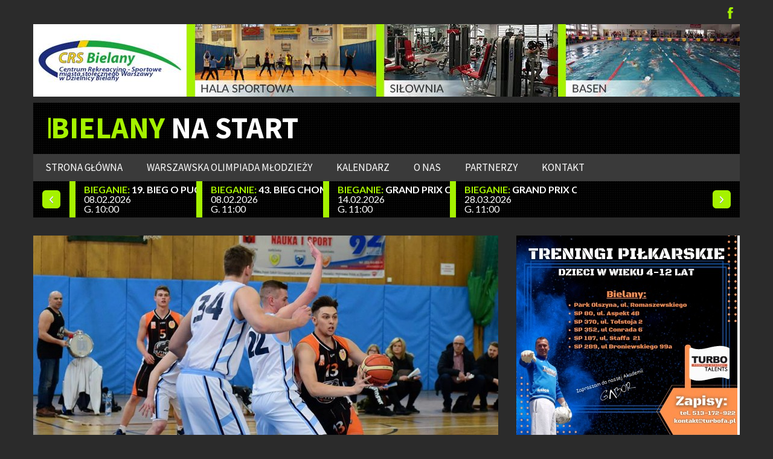

--- FILE ---
content_type: text/html; charset=UTF-8
request_url: https://bielanynastart.pl/sport-druzynowy/zwycieska-sobota-dla-hutnika
body_size: 6975
content:
<!doctype html>
<html class="no-js" lang="pl">
    <head>
        <meta charset="utf-8">
        <meta http-equiv="x-ua-compatible" content="ie=edge">
        <base href="/">
        <title>Zwycięska sobota dla Hutnika | Sport drużynowy | Bielany na start</title>
        <meta name="description" content="Hutnik Warszawa wygrał na wyjeździe z Podlasiem Sokołów Podlaski 4:0, w meczu 21. kolejki IV ligi mazowieckiej, grupy północnej. Zwycięstwo odnieśli również koszykarze.">
        <meta name="viewport" content="width=device-width, initial-scale=1">

        <link rel="apple-touch-icon" href="apple-touch-icon.png">
        <!-- Place favicon.ico in the root directory -->

        <link rel="stylesheet" href="/css/normalize.css">
        <link rel="stylesheet" href="/css/main.css">
        <script src="js/vendor/modernizr-2.8.3.min.js"></script>
        <link href='https://fonts.googleapis.com/css?family=Lato:300,400,900,700&subset=latin,latin-ext' rel='stylesheet' type='text/css'>
        <link href='https://fonts.googleapis.com/css?family=Source+Sans+Pro:400,700,600&subset=latin,latin-ext' rel='stylesheet' type='text/css'>
        <meta property="og:site_name" content="Bielany na start" />
        <meta property="og:type" content="website" />
                    <meta property="og:title" content="Zwycięska sobota dla Hutnika | Sport drużynowy | Bielany na start" />
            <meta property="og:description" content="Hutnik Warszawa wygrał na wyjeździe z Podlasiem Sokołów Podlaski 4:0, w meczu 21. kolejki IV ligi mazowieckiej, grupy północnej. Zwycięstwo odnieśli również koszykarze." />
            <meta property="og:url" content="http://bielanynastart.pl/sport-druzynowy/zwycieska-sobota-dla-hutnika" />
            <meta property="og:image" content="http://bielanynastart.pl/img/userfiles/01b95ffebc36e3c073c6dca05a9b7436.jpg" />
            </head>
    <body>
        <div id="fb-root"></div>
        <script>window.twttr = (function(d, s, id) {
              var js, fjs = d.getElementsByTagName(s)[0],
                t = window.twttr || {};
              if (d.getElementById(id)) return t;
              js = d.createElement(s);
              js.id = id;
              js.src = "https://platform.twitter.com/widgets.js";
              fjs.parentNode.insertBefore(js, fjs);
             
              t._e = [];
              t.ready = function(f) {
                t._e.push(f);
              };
             
              return t;
            }(document, "script", "twitter-wjs"));
        </script>
        <script>(function(d, s, id) {
          var js, fjs = d.getElementsByTagName(s)[0];
          if (d.getElementById(id)) return;
          js = d.createElement(s); js.id = id;
          js.src = "//connect.facebook.net/pl_PL/sdk.js#xfbml=1&version=v2.5&appId=281972258541816";
          fjs.parentNode.insertBefore(js, fjs);
        }(document, 'script', 'facebook-jssdk'));</script>
        <!--[if lt IE 8]>
            <p class="browserupgrade">You are using an <strong>outdated</strong> browser. Please <a href="http://browsehappy.com/">upgrade your browser</a> to improve your experience.</p>
        <![endif]-->

        <header>
            <div class="social">
                                    <a href="https://www.facebook.com/bielanynastart" target="_blank"><img src="/img/fb_g.png" alt=""/></a>
                                <!--<a href="" target="_blank"><img src="/img/yt_g.png" alt=""/></a>
                <a href="" target="_blank"><img src="/img/t_g.png" alt=""/></a>
                <a href="" target="_blank"><img src="/img/i_g.png" alt=""/></a>-->
            </div>

                            <div id="reklama-top">
                    <a href="/reklama/1" target="_blank"><img src="/img/userfiles/437d76d5bebaf31f8c5507f4fa1a7382.jpg" alt=""></a>
                </div>
            
            
            <div class="logo">
                <a id="logo" href="/"><span class="green">BIELANY</span> NA START</a>
            </div>
            <nav class="menu">
                <ul>
                    <li><a href="/">Strona główna</a></li>
                    <li><a href="/wom">WARSZAWSKA OLIMPIADA MŁODZIEŻY</a></li>
                    <li><a href="/kalendarz">Kalendarz</a></li>
                    <li><a href="/o-nas">O nas</a></li>
                    <li><a href="/partnerzy">Partnerzy</a></li>
                    <li><a href="/kontakt">Kontakt</a></li>
                </ul>
            </nav>
                            <div id="calendar">
                    <div id="cal-prev"></div>
                    <div id="cal">
                        <ul>
                                                            <li>
                                                                        <a href="/kalendarz/2026/02" class="main">
                                        <strong><span class="green">BIEGANIE:</span> 19. BIEG O PUCHAR BIELAN, UL. CONRADA</strong><br/>
                                        08.02.2026<br/>
                                        G. 10:00                                        <div class="more_info">
                                            <strong><span class="green">BIEGANIE:</span> 19. BIEG O PUCHAR BIELAN, UL. CONRADA</strong><br/>
                                            08.02.2026<br/>
                                            G. 10:00                                        </div>
                                    </a>
                                </li>
                                                            <li>
                                                                        <a href="/kalendarz/2026/02" class="main">
                                        <strong><span class="green">BIEGANIE:</span> 43. BIEG CHOMICZÓWKI, UL. CONRADA</strong><br/>
                                        08.02.2026<br/>
                                        G. 11:00                                        <div class="more_info">
                                            <strong><span class="green">BIEGANIE:</span> 43. BIEG CHOMICZÓWKI, UL. CONRADA</strong><br/>
                                            08.02.2026<br/>
                                            G. 11:00                                        </div>
                                    </a>
                                </li>
                                                            <li>
                                                                        <a href="/kalendarz/2026/02" class="main">
                                        <strong><span class="green">BIEGANIE:</span> GRAND PRIX CITY TRAIL - III BIEG, UL. PAPIRUSÓW</strong><br/>
                                        14.02.2026<br/>
                                        G. 11:00                                        <div class="more_info">
                                            <strong><span class="green">BIEGANIE:</span> GRAND PRIX CITY TRAIL - III BIEG, UL. PAPIRUSÓW</strong><br/>
                                            14.02.2026<br/>
                                            G. 11:00                                        </div>
                                    </a>
                                </li>
                                                            <li>
                                                                        <a href="/kalendarz/2026/03" class="main">
                                        <strong><span class="green">BIEGANIE:</span> GRAND PRIX CITY TRAIL - IV BIEG, UL. PAPIRUSÓW</strong><br/>
                                        28.03.2026<br/>
                                        G. 11:00                                        <div class="more_info">
                                            <strong><span class="green">BIEGANIE:</span> GRAND PRIX CITY TRAIL - IV BIEG, UL. PAPIRUSÓW</strong><br/>
                                            28.03.2026<br/>
                                            G. 11:00                                        </div>
                                    </a>
                                </li>
                                                    </ul>
                    </div>
                    <div id="cal-next"></div>
                </div>
                    </header>        <div class="content">

            <div class="left">
            		                <img src="/img/userfiles/01b95ffebc36e3c073c6dca05a9b7436.jpg" width="770px" style="margin-bottom:30px;" alt="">
	                            <div class="main_content">
                	<div class="headings">
	                	<h2><span class="green">ZWYCIĘSKA</span> SOBOTA DLA HUTNIKA</h2>
                                                    <h3 class="date">2017-03-13 12:22:50</h3>
                            	            	<h3>Hutnik Warszawa wygrał na wyjeździe z Podlasiem Sokołów Podlaski 4:0, w meczu 21. kolejki IV ligi mazowieckiej, grupy północnej. Zwycięstwo odnieśli również koszykarze.</h3>
    	            </div>
                	<div class="margin"><div style="text-align: justify;">&nbsp; &nbsp; &nbsp; &nbsp; &nbsp; &nbsp;Piłkarz Hutnika szybko ruszyli do ataku. W 13. minucie <strong>Erwin Nowik </strong>zagrał długą piłkę do <strong>Macieja Baranowskiego</strong>. Obrońca Hutnika odegrał w pole karne do <strong>Maksymiliana Vogtmana</strong>, kt&oacute;ry strzałem z 10 metr&oacute;w wpakował futbol&oacute;wkę do bramki. Siedem minut p&oacute;źniej napastnik miał już na koncie dwa trafienia. <strong>Mateusz Piwko </strong>podał do <strong>Pawła Tarnowskiego</strong>, kt&oacute;ry wystawił piłkę Vogtmanowi. Napastnik klubu z Bielan celnym strzałem podwyższył prowadzenie. Do przerwy &bdquo;Hutnicy&rdquo; prowadzili r&oacute;żnicą dw&oacute;ch goli.<br />
<br />
&nbsp;&nbsp; &nbsp; &nbsp; &nbsp; &nbsp;Po zmianie stron, w 54. minucie doskonałą okazję miał Tarnowski, jednak na nier&oacute;wnym boisku piłka mu podskoczyła i uderzył tuż nad poprzeczką. Dziesięć minut p&oacute;źniej dobrą szansę stworzył sobie <strong>Łukasz Szala</strong>, ale strzelił minimalnie obok słupka. W 69. minucie Nowik sfaulował w polu karnym i sędzia gł&oacute;wny wskazał na jedenasty metr. Jednak kapitalną interwencją wykazał się <strong>Karol Pasturczyk</strong>, kt&oacute;ry obronił strzał z jedenastu metr&oacute;w. Ponadto bramkarz &bdquo;Dumy Bielan&rdquo; bardzo dobrze bronił przy dw&oacute;ch innych sytuacjach. Cztery minuty potem hat-tricka ustrzelił Vogtman. Asystował <strong>Kamil Wiśniewski</strong>. Rezultat meczu został ustalony w 77. minucie. Drugą asystę zanotował Wiśniewski, kt&oacute;ry zagrał prostopadle do wychodzącego sam na sam z bramkarzem <strong>Aleksandra Czyża</strong>. Dla wprowadzonego na boisku chwilę wcześniej napastnika był to pierwszy kontakt z piłką. Czyż pewnie pokonał bramkarza i zdobył tym samym czwartą bramkę dla Hutnika. W 55. minucie na środku boiska doszło do groźnego starcia między Piwko, a zawodnikiem gospodarzy, <strong>Dawidem Kobusem</strong>. Obaj gracze mieli rozcięte głowy i musieli opuścić boisko oraz pojechać do szpitala. Zawodnikowi Hutniak nic poważnego się nie stało, wr&oacute;cił razem ze zwycięską drużyną do Warszawy, lecz czeka go kilka dni przerwy.<br />
<br />
&nbsp;&nbsp; &nbsp; &nbsp; &nbsp; &nbsp;Za tydzień Hutnik zagra na własnym boisku z Mławianką Mława. Mecz jest zaplanowany na sobotę, godzinę 11:00.<br />
<br />
&nbsp; &nbsp; &nbsp; &nbsp; &nbsp; Niezwykle ważne zwycięstwo odnieśli w meczu na szczycie koszykarze Hutnika pokonując UKS GIM 92 Ursyn&oacute;w Warszawa r&oacute;żnicą 17 punkt&oacute;w (71:54). Tym samym &bdquo;Hutnicy&rdquo; wskoczyli na pozycję samodzielnego lidera ligi. Kolejny mecz już w sobotę przy ul. Lindego 20, gdzie &bdquo;Duma Bielan&rdquo; zmierzy się z drużyną Uniwersytetu Warszawskiego. Początek spotkania o godz. 16:00.&nbsp;<br />
<br />
AN źr&oacute;dło/fot.: informacja prasowa Przemysław Popek</div>
</div>
                    <br/>
                                            <div class="margin">
                            <div style="float:left"><a class="twitter-share-button" href="https://bielanynastart.pl/sport-druzynowy/zwycieska-sobota-dla-hutnika">Tweet</a></div>
                                <div class="s_social">
                                    <div class="fb-like" data-href="https://bielanynastart.pl/sport-druzynowy/zwycieska-sobota-dla-hutnika" data-width="450" data-layout="button_count" data-action="like" data-show-faces="true" data-share="true"></div>
                                </div>
                            </div>
                            <br/>
                            <div class="fb-comments" data-href="https://bielanynastart.pl/sport-druzynowy/zwycieska-sobota-dla-hutnika" data-width="100%" data-numposts="5" data-colorscheme="dark"></div>
                                        <div class="cb"></div>
                </div>
            </div>            <div class="right">
                                    <div id="reklama-sidebar">
                        <a href="/reklama/2" target="_blank"><img src="/img/userfiles/f4630e0e6d26dd83cf4bdf3c4471a3f9.jpg" alt=""></a>
                    </div>
                <!--                  -->

                <div id="news">
                    <a class="side-head active" id="najnowsze" href="">Najnowsze</a>
                    <a class="side-head" id="popularne" href="">Popularne</a>
                    <div class="box">
                        <div class="text">
                            <ul id="news-n">
                                                                    <li>
                                        <a href="/rekreacja/sportbridges-zawital-do-crs-bielany" class="main">
                                                                                            <img src="/img/show_n2.php?img=2c29fb3806b17a623f7f3a5bfd44ce45.jpg" alt="" />
                                                                                                                                    <div class="h_m"><span class="green">SPORTBRIDGES</span> ZAWITAŁ DO CRS BIELANY</div>
                                            <!--<div class="t_m">15 STYCZNIA HALA CRS BIELANY PRZY ULICY LINDEGO 20 STAŁA SIĘ MIEJSCEM PEŁNYM RUCHU, UŚMIECHU I SPORTOWYCH EMOCJI. DZIESIĄTKI DZIECI I MŁODZIEŻY WZIĘŁY UDZIAŁ W WYDARZENIU INTEGRACYJNYM REALIZOWANYM W RAMACH PROJEKTU SPORTBRIDGES, RYWALIZUJĄC W GRACH I ZABAWACH SPRAWNOŚCIOWYCH ORAZ WSPÓLNIE SPĘDZAJĄC CZAS W DUCHU FAIR PLAY I DOBREJ ZABAWY.</div>-->
                                            <div class="over">+<p>czytaj więcej</p></div>
                                        </a>
                                    </li>
                                                                    <li>
                                        <a href="/sporty-indywidualne/bielanscy-karabiniarze-rozpoczeli-sezon" class="main">
                                                                                            <img src="/img/show_n2.php?img=237370a9032165a740a1c96d89d6a231.jpg" alt="" />
                                                                                                                                    <div class="h_m"><span class="green">BIELAŃSCY</span> KARABINIARZE ROZPOCZĘLI SEZON</div>
                                            <!--<div class="t_m">SEZON 2026 KLUBOWI KARABINIARZE ZKS MOGĄ UZNAĆ ZA OFICJALNIE ROZPOCZĘTY. DRUŻYNA ZAKWALIFIKOWAŁA SIĘ DO GRONA OŚMIU NAJLEPSZYCH ZESPOŁÓW W KRAJU I OTRZYMAŁA POWOŁANIE Z POLSKI ZWIĄZEK STRZELECTWA SPORTOWEGO NA FINAŁ LIGI KLUBOWEJ PZSS, KTÓRY ROZEGRANO WE WROCŁAWIU.</div>-->
                                            <div class="over">+<p>czytaj więcej</p></div>
                                        </a>
                                    </li>
                                                                    <li>
                                        <a href="/rywalizacja-szkolna/tenisisci-stolowi-rywalizowali-w-lo-maczka" class="main">
                                                                                            <img src="/img/show_n2.php?img=81dfb6428005fe9eeee5acf23ac68339.jpg" alt="" />
                                                                                                                                    <div class="h_m"><span class="green">TENISIŚCI</span> STOŁOWI RYWALIZOWALI W LO MACZKA</div>
                                            <!--<div class="t_m">W HALI SPORTOWEJ XCIV LICEUM OGÓLNOKSZTAŁCĄCEGO IM. GEN. STANISŁAWA MACZKA ROZEGRANO MISTRZOSTWA DZIELNICY BIELANY W TENISIE STOŁOWYM W KATEGORIACH DZIECI, MŁODZIEŻY ORAZ LICEALIADY, Z PODZIAŁEM NA RYWALIZACJĘ DZIEWCZĄT I CHŁOPCÓW.</div>-->
                                            <div class="over">+<p>czytaj więcej</p></div>
                                        </a>
                                    </li>
                                                                    <li>
                                        <a href="/rywalizacja-szkolna/lelewel-i-reymontowka-gora-w-bls" class="main">
                                                                                            <img src="/img/show_n2.php?img=55386b671458fc49035f28fe91e00669.jpg" alt="" />
                                                                                                                                    <div class="h_m"><span class="green">LELEWEL</span> I REYMONTÓWKA GÓRĄ W BLS</div>
                                            <!--<div class="t_m">W HALI CRS BIELANY ROZEGRANO TURNIEJ BIELAŃSKIEJ LIGI SIATKÓWKI, ZREALIZOWANY PRZEZ URZĄD DZIELNICY BIELANY I SKIEROWANY DO STARSZYCH KLAS SZKÓŁ PODSTAWOWYCH ORAZ SZKÓL PONADPODSTAWOWYCH. W SOBOTNICH ZMAGANIACH (13 GRUDNIA) UDZIAŁ WZIĘŁO ŁĄCZNIE 13 DRUŻYN – 7 ZESPOŁÓW DZIEWCZĄT I 6 ZESPOŁÓW CHŁOPCÓW.</div>-->
                                            <div class="over">+<p>czytaj więcej</p></div>
                                        </a>
                                    </li>
                                                            </ul>
                            <ul id="news-p">
                                                                    <li>
                                        <a href="/rekreacja/dziki-znow-opanuja-bielany---ruszyly-zapisy-do-biegu" class="main">
                                                                                            <img src="/img/show_n2.php?img=551dfa172a7f46cf5a8860d9bfc15140.jpg" alt="" />
                                                                                                                                    <div class="h_m"><span class="green">DZIKI</span> ZNÓW OPANUJĄ BIELANY - RUSZYŁY ZAPISY DO BIEGU</div>
                                            <!--<div class="t_m">SPOKOJNIE, NIE CHODZI O UCIĄŻLIWE MOMENTAMI W ŚRODOWISKU MIEJSKIM DZIKI, A O GRUPĘ NAPRZÓD MŁOCINY, KTÓRA TO POPULARNE W NASZYM REJONIE ZWIERZĘ OBRAŁA SOBIE ZA MASKOTKĘ SWOJEJ INICJATYWY. 16 WRZEŚNIA PO RAZ DRUGI NA BIELANACH WYJĄTKOWA IMPREZA BIEGOWA - BIELAŃSKI BIEG DZIKA. RUSZYŁY ZAPISY DO RYWALIZACJI.</div>-->
                                            <div class="over">+<p>czytaj więcej</p></div>
                                        </a>
                                    </li>
                                                                    <li>
                                        <a href="/sport-druzynowy/nowy-stadion-dla-hutnika" class="main">
                                                                                            <img src="/img/show_n2.php?img=616ff4e293288ac1d5055bc3edb4ccfb.jpg" alt="" />
                                                                                                                                    <div class="h_m"><span class="green">NOWY</span> STADION DLA HUTNIKA</div>
                                            <!--<div class="t_m">JESZCZE W 2016 ROKU PODCZAS SESJI RADY M.ST. WARSZAWY PRZY PROCEDOWANIU NAD BUDŻETEM MIASTA PRZEGŁOSOWANO PUNKT "REWITALIZACJA OŚRODKA HUTNIK PRZY UL. MARYMONCKIEJ 42 W LATACH 2017-2019"  W KWOCIE 16,6 MLN.</div>-->
                                            <div class="over">+<p>czytaj więcej</p></div>
                                        </a>
                                    </li>
                                                                    <li>
                                        <a href="/rekreacja/mityng-jakiego-nie-bylo---zapisz-sie-juz-dzis-" class="main">
                                                                                            <img src="/img/show_n2.php?img=fa37c0d3dbd19b6dc11a53e6b50cdee6.jpg" alt="" />
                                                                                                                                    <div class="h_m"><span class="green">MITYNG</span> JAKIEGO NIE BYŁO - ZAPISZ SIĘ JUŻ DZIŚ!</div>
                                            <!--<div class="t_m">12 PAŹDZIERNIKA BĘDZIE BARDZO ISTOTNĄ DATĄ DLA BIELAŃSKIEGO SPORTU AMATORSKIEGO. DZIĘKI INICJATYWIE DZIELNICY BIELANY I WSPÓŁPRACY Z FUNDACJĄ WYCHOWANIE PRZEZ SPORT ORAZ AKADEMIĄ WYCHOWANIA FIZYCZNEGO, WSZYSCY MIESZKAŃCY BIELAN, ALE I TAKŻE INNYCH REGIONÓW WARSZAWY I KRAJU, BĘDĄ MOGLI WZIĄĆ UDZIAŁ W PROFESJONALNYM MITYNGU LEKKOATLETYCZNYM.</div>-->
                                            <div class="over">+<p>czytaj więcej</p></div>
                                        </a>
                                    </li>
                                                                    <li>
                                        <a href="/sport-mlodziezowy/biathlonowa-nadzieja-z-bielan" class="main">
                                                                                            <img src="/img/show_n2.php?img=2b60a8ad2d36d331cd04e5068e7cd96a.jpg" alt="" />
                                                                                                                                    <div class="h_m"><span class="green">BIATHLONOWA</span> NADZIEJA Z BIELAN</div>
                                            <!--<div class="t_m"> FILIP KLIŚ TO 15-LETNI BIATHLONISTA, REPREZENTUJĄCY BARWY UKS G-8 BIELANY. UCZEŃ ZESPOŁU SZKÓŁ PRZY ULICY SZEGEDYŃSKIEJ, ZDECYDOWAŁ SIĘ NA UPRAWIANIE TEJ NIETYPOWEJ DLA NASZEGO REGIONU DYSCYPLINY I ROBI TO Z CORAZ WIĘKSZYMI SUKCESAMI. WARTO NIECO BLIŻEJ POZNAĆ FILIPA, DO CZEGO ZACHĘCAMY NASZYM WYWIADEM.</div>-->
                                            <div class="over">+<p>czytaj więcej</p></div>
                                        </a>
                                    </li>
                                                            </ul>
                        </div>
                    </div>
                </div>

                
                <div class="box tagi">
                    <div class="head">Chmura tagów</div>
                    <div class="text">
                        <div id="myCanvasContainer">
                         <canvas width="370" height="370" id="myCanvas">
                          <p>In Internet Explorer versions up to 8, things inside the canvas are inaccessible!</p>
                         </canvas>
                        </div>
                        <div id="tags">
                            <ul>
                                                                    <li><a href="/tag/azs-awf-warszawa">AZS-AWF WARSZAWA</a></li>
                                                                    <li><a href="/tag/hutnik-warszawa">HUTNIK WARSZAWA</a></li>
                                                                    <li><a href="/tag/uks-g-8-bielany">UKS G-8 BIELANY</a></li>
                                                                    <li><a href="/tag/pilka-nozna-bielany">PIŁKA NOŻNA BIELANY</a></li>
                                                                    <li><a href="/tag/wom">WOM</a></li>
                                                                    <li><a href="/tag/crs-bielany">CRS BIELANY</a></li>
                                                                    <li><a href="/tag/grzegorz-pietruczuk">GRZEGORZ PIETRUCZUK</a></li>
                                                                    <li><a href="/tag/warszawska-olimpiada-mlodziezy">WARSZAWSKA OLIMPIADA MŁODZIEŻY</a></li>
                                                                    <li><a href="/tag/bieganie-bielany">BIEGANIE BIELANY</a></li>
                                                                    <li><a href="/tag/siatkowka-bielany">SIATKÓWKA BIELANY</a></li>
                                                                    <li><a href="/tag/plywanie-bielany">PŁYWANIE BIELANY</a></li>
                                                                    <li><a href="/tag/duma-bielan">DUMA BIELAN</a></li>
                                                                    <li><a href="/tag/naprzod-mlociny">NAPRZÓD MŁOCINY</a></li>
                                                                    <li><a href="/tag/espes-sparta-warszawa">ESPES SPARTA WARSZAWA</a></li>
                                                                    <li><a href="/tag/kacper-stokowski">KACPER STOKOWSKI</a></li>
                                                                    <li><a href="/tag/konrad-kobialka">KONRAD KOBIAŁKA</a></li>
                                                                    <li><a href="/tag/pilka-reczna-bielany">PIŁKA RĘCZNA BIELANY</a></li>
                                                                    <li><a href="/tag/iv-liga-pilki-noznej">IV LIGA PIŁKI NOŻNEJ</a></li>
                                                                    <li><a href="/tag/iv-liga">IV LIGA</a></li>
                                                                    <li><a href="/tag/koszykowka">KOSZYKÓWKA</a></li>
                                                                    <li><a href="/tag/sparta-warszawa">SPARTA WARSZAWA</a></li>
                                                                    <li><a href="/tag/siatkowka">SIATKÓWKA</a></li>
                                                                    <li><a href="/tag/piotr-pazinski">PIOTR PAZIŃSKI</a></li>
                                                                    <li><a href="/tag/pilka-nozna">PIŁKA NOŻNA</a></li>
                                                                    <li><a href="/tag/awf-warszawa">AWF WARSZAWA</a></li>
                                                            </ul>
                        </div>
                    </div>
                </div>
            </div>
        </div>        <footer>
            <div id="footer-info">
                <h2><span class="green">BIELANY</span> NA START</h2>
                <div>
                    <h3>SERWIS SPORTOWY DZIELNICY BIELANY</h3>
                    <div>TKKF Chomicz&oacute;wka<br />
ul. Pabla Nerudy 1<br />
01-923 Warszawa</div>
                </div>
            </div>
            <div id="footer-newsletter">
                <h2>NASZ <span class="green">NEWSLETTER</span></h2>
                <form action="https://bielanynastart.pl/main/newsletter" method="post" accept-charset="utf-8">
                                        <input type="text" name="mail" value="" placeholder="Wpisz swój e-mail żeby się zapisać..."  />
                    <input type="submit" name="submit" value=""  />
                </form>            </div>
            <div id="footer-social">
                <h2>znajdź <span class="green"> nas na Facebooku</span></h2>
                                    <a href="https://www.facebook.com/bielanynastart" target="_blank"><img src="/img/fb_w.png" alt=""/></a>
                            </div>
            <div id="stopka">
                © BIELANY NA START 2026                <nav class="menu-footer">
                    <ul>
                        <li>TKKF Chomiczówka</li>
                        <li>ul. Pabla Nerudy 1</li>
                        <li>01-923 Warszawa</li>
                    </ul>
                </nav>
            </div>
        </footer>

        <script src="https://ajax.googleapis.com/ajax/libs/jquery/1.11.3/jquery.min.js"></script>
        <script>window.jQuery || document.write('<script src="js/vendor/jquery-1.11.3.min.js"><\/script>')</script>
        <script src="https://maps.googleapis.com/maps/api/js"></script>
        <script src="/js/plugins.js"></script>
        <script src="/js/main.js"></script>

        <!-- Google Analytics: change UA-XXXXX-X to be your site's ID. -->
        <script>
            (function(b,o,i,l,e,r){b.GoogleAnalyticsObject=l;b[l]||(b[l]=
            function(){(b[l].q=b[l].q||[]).push(arguments)});b[l].l=+new Date;
            e=o.createElement(i);r=o.getElementsByTagName(i)[0];
            e.src='https://www.google-analytics.com/analytics.js';
            r.parentNode.insertBefore(e,r)}(window,document,'script','ga'));
            ga('create','UA-72778247-1','auto');ga('send','pageview');
        </script>
    </body>
</html>

--- FILE ---
content_type: text/css; charset=utf-8
request_url: https://bielanynastart.pl/css/main.css
body_size: 5100
content:
/*! HTML5 Boilerplate v5.2.0 | MIT License | https://html5boilerplate.com/ */

/*
 * What follows is the result of much research on cross-browser styling.
 * Credit left inline and big thanks to Nicolas Gallagher, Jonathan Neal,
 * Kroc Camen, and the H5BP dev community and team.
 */

/* ==========================================================================
   Base styles: opinionated defaults
   ========================================================================== */

html {
    color: #222;
    font-size: 1em;
    line-height: 1.4;
}

/*
 * Remove text-shadow in selection highlight:
 * https://twitter.com/miketaylr/status/12228805301
 *
 * These selection rule sets have to be separate.
 * Customize the background color to match your design.
 */

::-moz-selection {
    background: #b3d4fc;
    text-shadow: none;
}

::selection {
    background: #b3d4fc;
    text-shadow: none;
}

/*
 * A better looking default horizontal rule
 */

hr {
    display: block;
    height: 1px;
    border: 0;
    border-top: 1px solid #ccc;
    margin: 1em 0;
    padding: 0;
}

/*
 * Remove the gap between audio, canvas, iframes,
 * images, videos and the bottom of their containers:
 * https://github.com/h5bp/html5-boilerplate/issues/440
 */

audio,
canvas,
iframe,
img,
svg,
video {
    vertical-align: middle;
}

/*
 * Remove default fieldset styles.
 */

fieldset {
    border: 0;
    margin: 0;
    padding: 0;
}

/*
 * Allow only vertical resizing of textareas.
 */

textarea {
    resize: vertical;
}

/* ==========================================================================
   Browser Upgrade Prompt
   ========================================================================== */

.browserupgrade {
    margin: 0.2em 0;
    background: #ccc;
    color: #000;
    padding: 0.2em 0;
}

/* ==========================================================================
   Author's custom styles
   ========================================================================== */

#reklama-top
{
    width: 1170px;
    clear: both;
    height: 120px;
    background: #fff;
    margin: 10px 0;
}

#reklama-sidebar
{
    width: 370px;
    clear: both;
    height: 340px;
    background: #fff;
    margin: 0 30px 30px 0;
}

#reklama-tags
{
    width: 370px;
    clear: both;
    height: 180px;
    background: #fff;
    margin: 0 30px 30px 0;
}

#reklama-main
{
    width: 770px;
    clear: both;
    height: 120px;
    background: #fff;
    margin: 0 30px 30px 0;
}

.fbFeedbackPost .postText {
    color: #ffffff !important;
}

select
{
	color: #000;
}

html
{
    font-family: 'Lato', sans-serif;
}

body
{
    background: #2b2b2b;
    color: #fff;
}

header
{
    width: 1170px;
    margin: auto;
}

.cb
{
    clear: both;
}

.green
{
    color: #a5f200;
}

.social
{
    float: right;
    height: 40px;
    line-height: 40px;
    margin-left: 40px;
}

.social a
{
    display: inline-block;
    margin: auto 10px;
}

.user
{
    float: right;
    color: #a5f200;
    font-family: 'Source Sans Pro', sans-serif;
}

.user a
{
    text-decoration: none;
    color: #fff;
    display: inline-block;
    line-height: 40px;
    height: 40px;
    font-size: 15px;
    text-transform: uppercase;
}

.logo
{
    height: 85px;
    background: url(/img/b_bg.png) #000;
    clear: both;
    font-family: 'Source Sans Pro', sans-serif;
    font-weight: bold;
}

#logo
{
    display: inline-block;
    font-size: 50px;
    border-left: 4px solid #a5f200;
    height: 34px;
    line-height: 34px;
    text-decoration: none;
    margin-top: 25px;
    color: #fff;
    margin-left: 25px;
}

.menu
{
    background: #3a3a3a;
    height: 45px;
    line-height: 45px;
    color: #fff;
    font-size: 17px;
    clear: both;
    font-family: 'Source Sans Pro', sans-serif;
}

.menu ul
{
    margin: 0;
    padding: 0;
    list-style: none;
}

.menu li
{
    float: left;
}

.menu a
{
    display: block;
    height: 45px;
    margin: 0 20px;
    color: #fff;
    text-decoration: none;
    text-transform: uppercase;
}

.menu-footer
{
    height: 45px;
    line-height: 45px;
    color: #fff;
    font-size: 17px;
    clear: both;
    float: right;
}

.menu-footer ul
{
    margin: 0;
    padding: 0;
    list-style: none;
}

.menu-footer li
{
    float: left;
    margin: 0 20px;
}

.menu-footer a
{
    display: block;
    height: 45px;
    margin: 0 20px;
    color: #fff;
    text-decoration: none;
    text-transform: uppercase;
}

#calendar
{
    height: 60px;
    background: url(/img/b_bg.png) #000;
}

#cal-next
{
    background: url(/img/next.png) center no-repeat;
    width: 60px;
    float: right;
    cursor: pointer;
    height: 60px;
}

#cal-prev
{
    background: url(/img/prev.png) center no-repeat;
    width: 60px;
    cursor: pointer;
    height: 60px;
    float: left;
}

#cal
{
    width: 1050px;
    overflow: hidden;
    height: 60px;
    float: left;
    position: relative;
}

#cal ul
{
    list-style: none;
    padding: 0;
    margin: 0;
    position: absolute;
    width: 10000px;
}

#cal li
{
    float: left;
}

#cal li a
{
    width: 210px;
    height: 60px;
    border-left: 10px solid #a5f200;
    display: block;
    color: #fff;
    text-decoration: none;
    line-height: 1em;
    -webkit-box-sizing: border-box;
    -moz-box-sizing: border-box;
    box-sizing: border-box;
    padding: 6px 0 0 14px;
    text-transform: uppercase;
    overflow: hidden;
}

#cal .more_info
{
    position: fixed;
    width: 172px;
    background: #000;
    z-index: 10;
    margin-top: -54px;
    margin-left: -24px;
    padding: 6px 14px;
    display: none;
    border-left: 10px solid #a5f200;
    top: 224px;
}

#cal li a:hover .more_info
{
    display: block;
}

#cal li a > strong
{
    white-space: nowrap;
}

.content
{
    width: 1170px;
    margin: auto;
    margin-top: 30px;
}

.left
{
    width: 800px;
    float: left;
}

.right
{
    width: 370px;
    float: right;
}

#slider
{
    position: relative;
    display: block;
    min-height: 120px;
}

#slider h1
{
    background: url(/img/b_bg_t.png);
    border-left: 10px solid #a5f200;
    font-size: 30px;
    margin: 0;
    padding: 10px 15px;
    line-height: 30px;
    color: #fff;
    display: inline-block;
    margin-bottom: 10px;
}

#slider h2
{
    background: url(/img/g_bg.png);
    font-size: 13px;
    margin: 0;
    padding: 0;
    padding: 10px 15px;
    border-left: 10px solid #a5f200;
    color: #fff;
    margin-bottom: 20px;
    display: inline-block;
    text-align: justify;
}

.main-info
{
    position: absolute;
    width: 770px;
    bottom: 0;
}

.box
{
    width: 370px;
    float: left;
    margin: 0 30px 30px 0;
}

.tags .left .box
{
    width: 770px;
    background: url(/img/b_bg.png) #000;
}

.box .head
{
    background: #a5f200;
    color: #fff;
    font-family: 'Source Sans Pro', sans-serif;
    font-size: 25px;
    height: 40px;
    line-height: 40px;
    text-shadow: 1px 1px 1px #989a95;
    text-transform: uppercase;
    padding: 0 15px;
}

.box .main
{
    padding-top: 15px;
    position: relative;
    display: block;
    text-decoration: none;
    color: #fff;
    height: 96px;
    overflow: hidden;
}

.box .over
{
    position: absolute;
    top: 15px;
    left: 0;
    width: 100%;
    height: 96px;
    background: url(/img/over-bg.png);
    display: none;
    text-align: center;
    font-size: 70px;
    line-height: 60px;
    font-weight: bold;
    text-transform: uppercase;
}

.box .over p
{
    font-size: 18px;
    margin: 0;
    line-height: 18px;
}

.box .main:hover .over
{
    display: block;
}

.box .main img
{
    border-right: 12px solid #a5f200;
    float: left;
    margin-right: 10px;
}

.box .main .h_m
{
    margin-right: 10px;
    font-size: 23px;
    line-height: 24px;
    margin-bottom: 5px;
}

.box .text
{
    background: url(/img/b_bg.png) #000;
    padding-bottom: 30px;
}

.box ul
{
    list-style: none;
    margin: 0;
    padding: 0;
}

#news .box li a
{
    height: 96px;
}

.box .list li a
{
    color: #fff;
    text-decoration: none;
    display: inline-block;
    border-left: 12px solid #a5f200;
    font-size: 16px;
    padding-left: 13px;
    margin-top:  15px;
    padding-right: 5px;
    font-weight: 300;
}

.box .list li a:hover
{
    background: #a5f200;
    color: #000;
}

.tags
{
    text-transform: uppercase;
}

.tagi .text
{
    padding-bottom: 0;
}

.margin
{
    margin: 15px 15px 0;
}

.s_news .head
{
    border-radius: 10px 10px 0 0;
}

.s_news input[type="submit"]
{
    width: 82px;
    height: 23px;
    background: url(/img/n_send.png);
    border: 0;
    float: right;
}

.s_news label
{
    width: 100%;
}

.s_news input[type="text"], .s_news textarea
{
    width: 100%;
    border: 0;
    margin: 0;
    padding: 0;
    border-left: 4px solid #a5f200;
    -webkit-box-sizing: border-box;
    -moz-box-sizing: border-box;
    box-sizing: border-box;
    background: #2b2b2b;
    height: 24px;
    line-height: 24px;
    padding: 0 10px;
    margin: 5px 0 10px 0;
    font-size: 12px;
}

.s_news textarea
{
    height: 75px;
    line-height: 16px;
    padding: 10px;
}

.s_news .text
{
    height: 260px;
    padding: 20px;
}

#news li
{
    clear: both;
    height: 111px;
}

#news .text
{
    padding: 0 15px 15px 15px;
}

.side-head
{
    background: url(/img/g_bg.png);
    color: #fff;
    font-family: 'Source Sans Pro', sans-serif;
    font-size: 25px;
    height: 40px;
    line-height: 40px;
    text-shadow: 1px 1px 1px #989a95;
    text-transform: uppercase;
    padding: 0 15px;
    width: 50%;
    display: inline-block;
    -webkit-box-sizing: border-box;
    -moz-box-sizing: border-box;
    box-sizing: border-box;
    float: left;
    text-decoration: none;
    text-align: center;
}

.side-head.active
{
    background: #a5f200;
}

#news-p
{
    display: none;
}

footer
{
    color: #fff;
    font-size: 13px;
    width: 1170px;
    background: url(/img/b_bg.png) #000;
    margin: auto;
    font-family: 'Source Sans Pro', sans-serif;
    clear: both;
}

footer h2
{
    font-size: 30px;
}

footer h3
{
    font-size: 16px;
    font-weight: normal;
    margin: 0;
    padding: 0;
    margin-bottom: 10px;
}

#stopka
{
    background: #a5f200;
    color: #fff;
    height: 45px;
    text-shadow: 1px 1px 1px #989a95;
    line-height: 45px;
    clear: both;
    padding: 0 20px;
}

#footer-info
{
    width: 370px;
    float: left;
}

#footer-info
{
    padding: 0 20px 20px 20px;
}

#footer-info h2
{
    margin-bottom: 0;
    border-left: 2px solid #a5f200;
    line-height: 19px;
    height: 20px;
    margin-top: 35px;
}

#footer-newsletter
{
    width: 255px;
    float: left;
}

#footer-newsletter form
{
    width: 250px;
    padding: 0;
    margin: 0;
}

#footer-newsletter input[type="submit"]
{
    border: 0;
    width: 35px;
    height: 28px;
    background: url(/img/newsletter.png);
    float: right;
}

#footer-newsletter input[type="text"]
{
    height: 28px;
    border: 0;
    border-left: 8px solid #a5f200;
    background: #2b2b2b;
    width: 215px;
    -webkit-box-sizing: border-box;
    -moz-box-sizing: border-box;
    box-sizing: border-box;
    padding: 0 10px;
    float: left;
    font-size: 12px;
}

#footer-social
{
    float: right;
    margin-right: 20px;
}

#footer-social h2
{
    text-transform: uppercase;
}

.main_content
{
    background: #000;
    font-size: 11px;
    margin: 0 30px 30px 0;
    padding: 5px 10px 30px 0;
}

.main_content .headings
{
    border-left: 8px solid #a5f200;
    padding-left: 5px;
    padding-bottom: 5px;
}

.main_content h2
{
    font-size: 30px;
    text-transform: uppercase;
    margin: 0;
}

.main_content h3
{
    font-size: 15px;
    text-transform: uppercase;
    margin-top: 10px;
    padding: 0;
    margin-bottom: 0;
}

.main_content .date
{
    font-size: 13px;
}

.main_content a
{
    color: #fff;
    text-decoration: none;
}

.s_social
{
    position: absolute;
    z-index: 10;
    float: left;
    margin-left: 77px;
}

/* PANEL */

#panel
{
    /* padding: 20px; */
}

#panel ul
{
    list-style: none;
    margin: 0;
    padding: 0;
}

#panel li
{
    /* padding: 5px; */
}

#panel li:hover
{
    background: #fff;
}

#panel li:hover a
{
    color: #2b2b2b;
}

#panel .back
{
    color: #fff;
}

#panel img
{
    /*
    margin: 10px 0;
    max-height: 400px;
    max-width: 1000px;
    */
}

#panel li a
{
    color: #fff;
}

#panel input
{
    color: #fff;
    margin: 10px 0;
    width: 100%;
    border: 0;
    height: 24px;
    line-height: 24px;
    -webkit-box-sizing: border-box;
    -moz-box-sizing: border-box;
    box-sizing: border-box;
    border-left: 8px solid #a5f200;
    background: #2b2b2b;
    padding: 0 10px;
    font-size: 12px;
}

#panel #tags_input_addTag input
{
    background: #fff;
}

#panel table.tb
{
    width: 100%;
    color: #fff;
    margin: 20px 0;
}

#panel table.tb a
{
    color: #fff;
    text-decoration: none;
}

#panel .tb th
{
    background: #a5f200;
    color: #fff;
    text-shadow: 1px 1px 1px #989a95;
    padding: 5px;
    text-align: center;
}

#panel table.tb td
{
    padding: 5px;
    text-align: center;
}

#panel table.tb tr:hover
{
    background: #000;
}

.tl
{
    text-align: left !important;
}

#panel input[type="checkbox"]
{
    width: 25px;
}

#panel input[type="submit"]
{
    width: 100%;
    border: 0;
    margin: 10px 0;
    background: #a5f200;
    color: #fff;
    font-size: 16px;
    text-shadow: 1px 1px 1px #989a95;
}

#panel input[type="file"]
{
    color: #fff;
}

#panel .fr
{
    float: right;
    margin-left: 20px;
}

#tags
{
    display: none;
}

#tags_input_tag
{
    margin: 3px 0 !important;
}

div.tagsinput
{
    border: 1px solid #CCC;
    background:#FFF;
    padding:5px;
    width:300px;
    height:100px;
    overflow-y:auto;
    -webkit-box-sizing: border-box;
    -moz-box-sizing: border-box;
    box-sizing: border-box;
}

div.tagsinput span.tag
{
    border:1px solid #a5d24a;-moz-border-radius:2px;-webkit-border-radius:2px;display:block;float:left;padding:5px;
    text-decoration:none;background:#cde69c;color:#638421;margin-right:5px;margin-bottom:5px;font-family:helvetica;font-size:13px}div.tagsinput span.tag a{font-weight:700;color:#82ad2b;
    text-decoration:none;font-size:11px}div.tagsinput input{width:80px;margin:0 5px 5px 0;font-family:helvetica;font-size:13px;border:1px solid transparent;padding:5px;background:0 0;color:#000;outline:0}div.tagsinput div{display:block;float:left}.tags_clear{clear:both;width:100%;height:0}.not_valid{background:#FBD8DB!important;color:#90111A!important}

#map
{
    width: 758px;
    height: 500px;
    border-left: 12px solid #a5f200;
    margin-bottom: 30px;
}

.kontakt form
{
    width: 770px;
    -webkit-box-sizing: border-box;
    -moz-box-sizing: border-box;
    box-sizing: border-box;
    padding: 10px;
}

.kontakt input, .kontakt textarea
{
    width: 100%;
    background: #2b2b2b;
    border: 0;
    border-left: 4px solid #a5f200;
    padding: 0;
    margin: 0;
    font-size: 14px;
    -webkit-box-sizing: border-box;
    -moz-box-sizing: border-box;
    box-sizing: border-box;
    padding: 10px;
}

.kontakt input[type="text"]
{
    height: 25px;
    line-height: 25px;
    padding: 0 10px;
}

.kontakt input[type="submit"]
{
    background: #a5f200;
    color: #fff;
    height: 30px;
    line-height: 30px;
    font-size: 16px;
    margin-top: 20px;
    padding: 0;
    text-shadow: 1px 1px 1px #989a95;
}

.kontakt .fl
{
    float: left;
    width: 50%;
}

.kontakt .fr
{
    float: right;
    width: 50%;
}

.kontakt .headings
{
    margin-bottom: 20px;
}

.kalendarz .left .box .head
{
    margin: 0 40px;
    position: relative;
    text-align: center;
}

.kalendarz .left ul a:hover .green
{
    color: #fff;
    text-shadow: 1px 1px 1px #989a95;
}

.kalendarz .next
{
    background: url(/img/next.png) center no-repeat;
    width: 40px;
    float: right;
    cursor: pointer;
    height: 40px;
}

.kalendarz .prev
{
    background: url(/img/prev.png) center no-repeat;
    width: 40px;
    float: left;
    cursor: pointer;
    height: 40px;
}

.kalendarz .left .box
{
    width: 770px;
    background: url(/img/b_bg.png) #000;
}

/*
 * imgAreaSelect default style
 */

.imgareaselect-border1 {
    background: url(border-v.gif) repeat-y left top;
}

.imgareaselect-border2 {
    background: url(border-h.gif) repeat-x left top;
}

.imgareaselect-border3 {
    background: url(border-v.gif) repeat-y right top;
}

.imgareaselect-border4 {
    background: url(border-h.gif) repeat-x left bottom;
}

.imgareaselect-border1, .imgareaselect-border2,
.imgareaselect-border3, .imgareaselect-border4 {
    filter: alpha(opacity=50);
    opacity: 0.5;
}

.imgareaselect-handle {
    background-color: #fff;
    border: solid 1px #000;
    filter: alpha(opacity=50);
    opacity: 0.5;
}

.imgareaselect-outer {
    background-color: #000;
    filter: alpha(opacity=50);
    opacity: 0.5;
}

.imgareaselect-selection {  
}

/**
 * BxSlider v4.1.2 - Fully loaded, responsive content slider
 * http://bxslider.com
 *
 * Written by: Steven Wanderski, 2014
 * http://stevenwanderski.com
 * (while drinking Belgian ales and listening to jazz)
 *
 * CEO and founder of bxCreative, LTD
 * http://bxcreative.com
 */

.bx-slides
{
    width: 770px;
    height: 340px;
    margin: 0 0 30px 0;
    overflow: hidden;
}

.bxslider
{
    margin: 0;
    padding: 0;
}

/** RESET AND LAYOUT
===================================*/

.bx-wrapper {
    position: relative;
    margin: 0 auto 60px;
    padding: 0;
    *zoom: 1;
}

.bx-wrapper img {
    max-width: 100%;
    display: block;
}

/** THEME
===================================*/

.bx-wrapper .bx-viewport {
    /*
    -moz-box-shadow: 0 0 5px #ccc;
    -webkit-box-shadow: 0 0 5px #ccc;
    box-shadow: 0 0 5px #ccc;
    border:  5px solid #fff;
    left: -5px;
    */
    background: #fff;
    
    /*fix other elements on the page moving (on Chrome)*/
    -webkit-transform: translatez(0);
    -moz-transform: translatez(0);
        -ms-transform: translatez(0);
        -o-transform: translatez(0);
        transform: translatez(0);
}

.bx-wrapper .bx-pager,
.bx-wrapper .bx-controls-auto {
    position: absolute;
    bottom: -4px;
    right: 0;
}

/* LOADER */

.bx-wrapper .bx-loading {
    min-height: 50px;
    background: url(/img/bx_loader.gif) center center no-repeat #fff;
    height: 100%;
    width: 100%;
    position: absolute;
    top: 0;
    left: 0;
    z-index: 2000;
}

/* PAGER */

.bx-wrapper .bx-pager {
    text-align: center;
    font-size: .85em;
    font-family: Arial;
    font-weight: bold;
    color: #666;
    padding-top: 20px;
}

.bx-wrapper .bx-pager .bx-pager-item,
.bx-wrapper .bx-controls-auto .bx-controls-auto-item {
    display: inline-block;
    *zoom: 1;
    *display: inline;
}

.bx-wrapper .bx-pager.bx-default-pager a {
    background: #a5f200;
    text-indent: -9999px;
    display: block;
    width: 10px;
    height: 10px;
    margin: 0 5px;
    outline: 0;
    -moz-border-radius: 5px;
    -webkit-border-radius: 5px;
    border-radius: 5px;
}

.bx-wrapper .bx-pager.bx-default-pager a:hover,
.bx-wrapper .bx-pager.bx-default-pager a.active {
    background: #fff;
}

/* DIRECTION CONTROLS (NEXT / PREV) */

.bx-wrapper .bx-prev {
    left: 10px;
    background: url(images/controls.png) no-repeat 0 -32px;
}

.bx-wrapper .bx-next {
    right: 10px;
    background: url(images/controls.png) no-repeat -43px -32px;
}

.bx-wrapper .bx-prev:hover {
    background-position: 0 0;
}

.bx-wrapper .bx-next:hover {
    background-position: -43px 0;
}

.bx-wrapper .bx-controls-direction a {
    position: absolute;
    top: 50%;
    margin-top: -16px;
    outline: 0;
    width: 32px;
    height: 32px;
    text-indent: -9999px;
    z-index: 9999;
}

.bx-wrapper .bx-controls-direction a.disabled {
    display: none;
}

/* AUTO CONTROLS (START / STOP) */

.bx-wrapper .bx-controls-auto {
    text-align: center;
}

.bx-wrapper .bx-controls-auto .bx-start {
    display: block;
    text-indent: -9999px;
    width: 10px;
    height: 11px;
    outline: 0;
    background: url(images/controls.png) -86px -11px no-repeat;
    margin: 0 3px;
}

.bx-wrapper .bx-controls-auto .bx-start:hover,
.bx-wrapper .bx-controls-auto .bx-start.active {
    background-position: -86px 0;
}

.bx-wrapper .bx-controls-auto .bx-stop {
    display: block;
    text-indent: -9999px;
    width: 9px;
    height: 11px;
    outline: 0;
    background: url(images/controls.png) -86px -44px no-repeat;
    margin: 0 3px;
}

.bx-wrapper .bx-controls-auto .bx-stop:hover,
.bx-wrapper .bx-controls-auto .bx-stop.active {
    background-position: -86px -33px;
}

/* PAGER WITH AUTO-CONTROLS HYBRID LAYOUT */

.bx-wrapper .bx-controls.bx-has-controls-auto.bx-has-pager .bx-pager {
    text-align: left;
    width: 80%;
}

.bx-wrapper .bx-controls.bx-has-controls-auto.bx-has-pager .bx-controls-auto {
    right: 0;
    width: 35px;
}

/* IMAGE CAPTIONS */

.bx-wrapper .bx-caption {
    position: absolute;
    bottom: 0;
    left: 0;
    background: #666\9;
    background: rgba(80, 80, 80, 0.75);
    width: 100%;
}

.bx-wrapper .bx-caption span {
    color: #fff;
    font-family: Arial;
    display: block;
    font-size: .85em;
    padding: 10px;
}


/* ==========================================================================
   Helper classes
   ========================================================================== */

/*
 * Hide visually and from screen readers:
 */

.hidden {
    display: none !important;
}

/*
 * Hide only visually, but have it available for screen readers:
 * http://snook.ca/archives/html_and_css/hiding-content-for-accessibility
 */

.visuallyhidden {
    border: 0;
    clip: rect(0 0 0 0);
    height: 1px;
    margin: -1px;
    overflow: hidden;
    padding: 0;
    position: absolute;
    width: 1px;
}

/*
 * Extends the .visuallyhidden class to allow the element
 * to be focusable when navigated to via the keyboard:
 * https://www.drupal.org/node/897638
 */

.visuallyhidden.focusable:active,
.visuallyhidden.focusable:focus {
    clip: auto;
    height: auto;
    margin: 0;
    overflow: visible;
    position: static;
    width: auto;
}

/*
 * Hide visually and from screen readers, but maintain layout
 */

.invisible {
    visibility: hidden;
}

/*
 * Clearfix: contain floats
 *
 * For modern browsers
 * 1. The space content is one way to avoid an Opera bug when the
 *    `contenteditable` attribute is included anywhere else in the document.
 *    Otherwise it causes space to appear at the top and bottom of elements
 *    that receive the `clearfix` class.
 * 2. The use of `table` rather than `block` is only necessary if using
 *    `:before` to contain the top-margins of child elements.
 */

.clearfix:before,
.clearfix:after {
    content: " "; /* 1 */
    display: table; /* 2 */
}

.clearfix:after {
    clear: both;
}

.cke_source
{
    background-color: #000 !important;
}

/* ==========================================================================
   EXAMPLE Media Queries for Responsive Design.
   These examples override the primary ('mobile first') styles.
   Modify as content requires.
   ========================================================================== */

@media only screen and (min-width: 35em) {
    /* Style adjustments for viewports that meet the condition */
}

@media print,
       (-webkit-min-device-pixel-ratio: 1.25),
       (min-resolution: 1.25dppx),
       (min-resolution: 120dpi) {
    /* Style adjustments for high resolution devices */
}

/* ==========================================================================
   Print styles.
   Inlined to avoid the additional HTTP request:
   http://www.phpied.com/delay-loading-your-print-css/
   ========================================================================== */

@media print {
    *,
    *:before,
    *:after {
        background: transparent !important;
        color: #000 !important; /* Black prints faster:
                                   http://www.sanbeiji.com/archives/953 */
        box-shadow: none !important;
        text-shadow: none !important;
    }

    a,
    a:visited {
        text-decoration: underline;
    }

    a[href]:after {
        content: " (" attr(href) ")";
    }

    abbr[title]:after {
        content: " (" attr(title) ")";
    }

    /*
     * Don't show links that are fragment identifiers,
     * or use the `javascript:` pseudo protocol
     */

    a[href^="#"]:after,
    a[href^="javascript:"]:after {
        content: "";
    }

    pre,
    blockquote {
        border: 1px solid #999;
        page-break-inside: avoid;
    }

    /*
     * Printing Tables:
     * http://css-discuss.incutio.com/wiki/Printing_Tables
     */

    thead {
        display: table-header-group;
    }

    tr,
    img {
        page-break-inside: avoid;
    }

    img {
        max-width: 100% !important;
    }

    p,
    h2,
    h3 {
        orphans: 3;
        widows: 3;
    }

    h2,
    h3 {
        page-break-after: avoid;
    }
}


--- FILE ---
content_type: text/plain
request_url: https://www.google-analytics.com/j/collect?v=1&_v=j102&a=1347009436&t=pageview&_s=1&dl=https%3A%2F%2Fbielanynastart.pl%2Fsport-druzynowy%2Fzwycieska-sobota-dla-hutnika&ul=en-us%40posix&dt=Zwyci%C4%99ska%20sobota%20dla%20Hutnika%20%7C%20Sport%20dru%C5%BCynowy%20%7C%20Bielany%20na%20start&sr=1280x720&vp=1280x720&_u=IEBAAEABAAAAACAAI~&jid=790882910&gjid=1833020707&cid=1154872670.1769106385&tid=UA-72778247-1&_gid=1526107545.1769106385&_r=1&_slc=1&z=23958973
body_size: -451
content:
2,cG-H318JPP88L

--- FILE ---
content_type: application/javascript; charset=utf-8
request_url: https://bielanynastart.pl/js/main.js
body_size: 858
content:
if($( "#map" ).length) 
{
	var mapCanvas = document.getElementById('map');
	var mapOptions = 
	{
		center: new google.maps.LatLng(52.275864, 20.927139),
	    zoom: 16,
	    mapTypeId: google.maps.MapTypeId.ROADMAP
	}
	var map = new google.maps.Map(mapCanvas, mapOptions);
	map.setOptions({draggable: false, zoomControl: false, scrollwheel: false, disableDoubleClickZoom: true});
	myLatLng = new google.maps.LatLng(52.275864, 20.927139);
	var marker = new google.maps.Marker({
	  position: myLatLng,
	  map: map,
	  icon: '/img/marker.png'
	});
}

if($( "#myCanvas" ).length) 
{
		TagCanvas.Start('myCanvas','tags', {outlineColour:'#a5f200',textColour:'#fff',maxSpeed:'0.05',textFont:"Lato, 'Source Sans Pro', sans-serif",textHeight:'20'});
}

$( "#najnowsze" ).click(function(e) {
	e.preventDefault();
  $('#news-n').css('display','block');
  $('#news-p').css('display','none');
  $(this).addClass('active');
  $('#popularne').removeClass('active');
});

$( "#popularne" ).click(function(e) {
	e.preventDefault();
  $('#news-n').css('display','none');
  $('#news-p').css('display','block');
  $(this).addClass('active');
  $('#najnowsze').removeClass('active');
});

var active = false;
var size;
size = $('#cal ul li').length;
size = -size*210;
size = size+1050;

$( "#cal-next" ).click(function(e) {
	if($('#cal ul').position().left > size)
	if(1==1)
	{
		if (active) {
	        return;
	    }
	    active = true;

		$('#cal ul').animate({
	    left: "-=210",
		  }, 1000, function() {
		  	active = false;
		});
	}
});


$( "#cal-prev" ).click(function(e) {
	if($('#cal ul').position().left <0)
	{
		if (active) {
	        return;
	    }
	    active = true;
		$('#cal ul').animate({
    	left: "+=210",
  		}, 1000, function() {
    		active = false;
  		});
	}
});

$(document).ready(function(){
  $('.bxslider').bxSlider({
  auto: ($('.bxslider').children().length < 2) ? false : true,
  autoControls: false,
  controls: false,
  slideMargin: 0
  });

  if($('#reklama-top').length)
  {
  	$('.more_info').css('top','354px');
  }
});


$(".delete").click(function() {
    var isGood=confirm('Usunąć');
    if (isGood) {
      return true;
    } else {
      return false;
    }
});

$('#tags_input').tagsInput({
		'height':'40px',
	  	'width':'100%',
		'defaultText':'dodaj tag'
	}
	);

$(document).ready(function(){
	if($('.sortable tbody').length)
	{
	var prods = $('.sortable tbody').disableSelection();
					if(prods.length > 0)
					{
						prods.sortable({ opacity: 0.6, cursor: 'move',
						helper: function(e, tr)
						{
						    var $originals = tr.children();
						    var $helper = tr.clone();
						    $helper.children().each(function(index)
						    {
						      // Set helper cell sizes to match the original sizes
						      $(this).width($originals.eq(index).width());
						    });
						    return $helper;
						},
						update: function()
						{
							var order = $(this).sortable("serialize") + '&action=updateRecordsListings'; 
							$.post("/update_category.php", order); 															 										 
						}								  
						});	
					}
}});